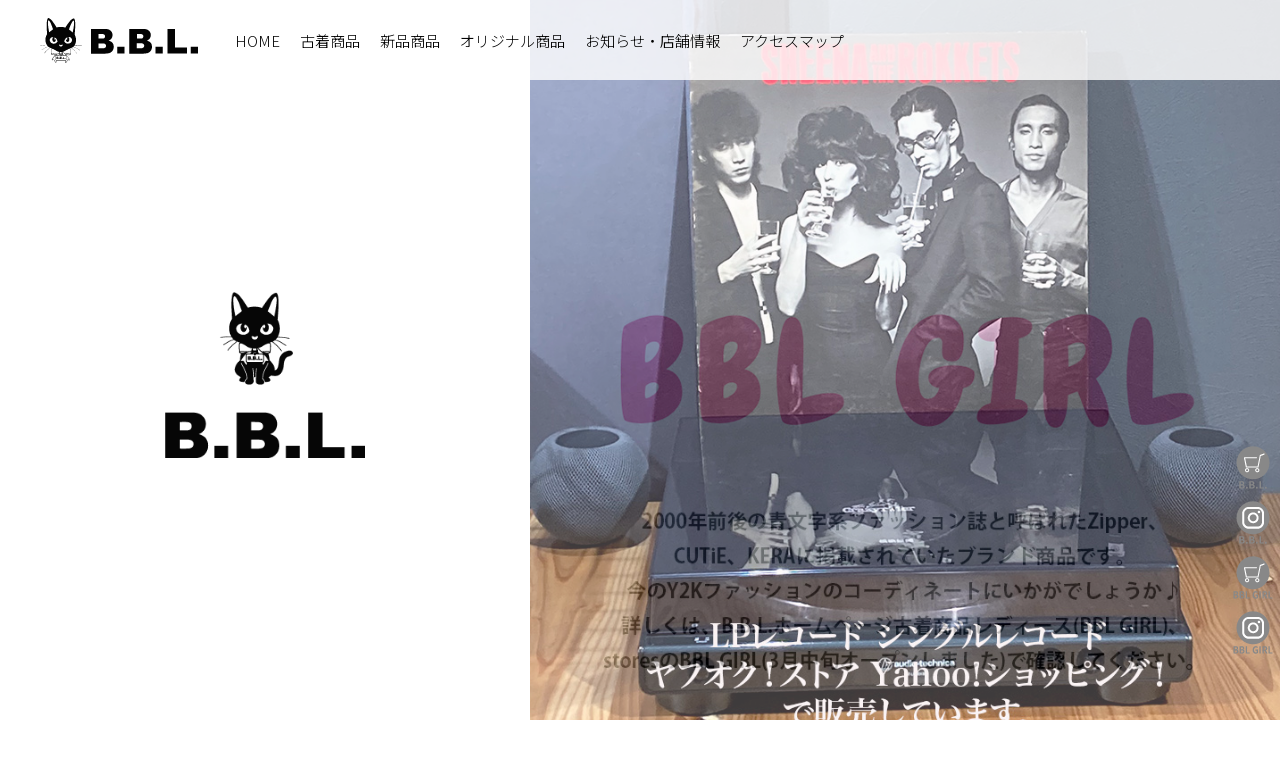

--- FILE ---
content_type: text/html; charset=UTF-8
request_url: https://blanc-bleue.com/2019/06/16/%E3%83%89%E3%83%AD%E3%83%83%E3%83%97%E3%82%B7%E3%83%A7%E3%83%AB%E3%83%80%E3%83%BC%E3%81%AB%E8%BA%AB%E5%B9%85%E3%82%92%E5%BA%83%E3%81%8F%E3%80%81%E8%A3%BE%E3%81%AB%E3%81%8B%E3%81%91%E3%81%A6%E3%81%B5-2/
body_size: 17788
content:
<!doctype html>
<html lang="ja">
<head>

  
      <script type="text/javascript">
window.location.href = 'https://bbl-jp.com/';
    </script>
    <!--------------------------------▼ meta ▼-------------------------------->
    <meta http-equiv="Content-Type" content="text/html; charset=utf-8" />
    <!--<meta name="viewport" content="width=device-width, minimum-scale=1, maximum-scale=1">-->
    <script type="text/javascript">
    if ((navigator.userAgent.indexOf('iPhone') > 0) || navigator.userAgent.indexOf('iPod') > 0 || navigator.userAgent.indexOf('Android') > 0) {
        document.write('<meta name="viewport" content="width=device-width, minimum-scale=1, maximum-scale=1">');
    }else{
        document.write('<meta name="viewport" content="width=1200", minimum-scale=1, maximum-scale=1" />');
    }
      
      


      
    </script>
    
    <!-- Global site tag (gtag.js) - Google Analytics -->
    <script async src="https://www.googletagmanager.com/gtag/js?id=UA-128076134-1"></script>
    <script>
      window.dataLayer = window.dataLayer || [];
      function gtag(){dataLayer.push(arguments);}
      gtag('js', new Date());
    
      gtag('config', 'UA-128076134-1');
    </script>

    
		<title>最新情報｜ Blanc/bleue　ブランブルー【三重県・津市】国内ブランド、インポートブランドのセレクトショップ</title>
	<meta name="Keywords" content="三重県,津市,ブランブルー,セレクトショップ,アパレル,インポートブランド,国内ブランド,ファッション,通販">
	<meta name="description" content="ブランブルーは国内ブランド、インポートブランドなどをデザイナー出身の店長が独自の視点から商品構成するセレクトショップです">
    
    
         

    <!--------------------------------▲ meta ▲-------------------------------->
    <link rel="shortcut icon"type="image/vnd.microsoft.icon" href="https://blanc-bleue.com/wp-content/themes/blancbleue/images/favicon.ico" >
    <link rel="icon" type="image/vnd.microsoft.icon"href="https://blanc-bleue.com/wp-content/themes/blancbleue/images/favicon.ico" >
    <link rel="apple-touch-icon" href="https://blanc-bleue.com/wp-content/themes/blancbleue/images/icon.png">
    
    
    <!--------------------------------▼ css ▼-------------------------------->
    <link rel="stylesheet" href="https://blanc-bleue.com/wp-content/themes/blancbleue/style.css" type="text/css" />
    
	<link rel="stylesheet" href="https://blanc-bleue.com/wp-content/themes/blancbleue/css/design.css" media="screen and (min-width:1280px)">
    <link rel="stylesheet" href="https://blanc-bleue.com/wp-content/themes/blancbleue/css/design_tb.css" media="screen and (max-width:1279px) and (min-width:768px)">
    <link rel="stylesheet" href="https://blanc-bleue.com/wp-content/themes/blancbleue/css/design_sp.css" media="screen and (max-width:767px)">
    
        <link rel="stylesheet" href="https://blanc-bleue.com/wp-content/themes/blancbleue/css/page.css" media="screen and (min-width:1280px)">
    <link rel="stylesheet" href="https://blanc-bleue.com/wp-content/themes/blancbleue/css/page_tb.css"  media="screen and (max-width:1279px) and (min-width:768px)">
    <link rel="stylesheet" href="https://blanc-bleue.com/wp-content/themes/blancbleue/css/page_sp.css" media="screen and (max-width:767px)">
        
    
</head>



<body>

              
<!--ヘッダー--> 
<header>
<div class="sp_none">
<h1><a href="https://blanc-bleue.com//"><img src="https://blanc-bleue.com/wp-content/themes/blancbleue/images/logo.svg"></a></h1>
</div>



<div id="header_box">
                    
<div class="pc_none">
<h1><a href="https://blanc-bleue.com/"><img src="https://blanc-bleue.com/wp-content/themes/blancbleue/images/logo.svg"></a></h1>
</div>



<!--ナビゲーション-->           
<nav id="gnav">
		<ul class="gnav">
			<li><a href="https://blanc-bleue.com//" title="HOME ">HOME</a></li>
			<li><a href="https://blanc-bleue.com//recommend_list/" title="おすすめコーディネート">おすすめコーディネート</a></li>                     
			<li><a href="https://blanc-bleue.com//new_list/" title="最新情報">最新情報</a></li>
			<li><a href="https://blanc-bleue.com//info_list/" title="お知らせ・店舗情報">お知らせ・店舗情報</a></li>            
			<li><a href="https://blanc-bleue.com//access/" title="アクセスマップ">アクセスマップ</a></li>
			<li><a href="https://ameblo.jp/blanc-bleue/" title="ブログ" target="_blank">ブログ</a></li>
			<li class="store"><a href="https://blanc-bleue1996.stores.jp/" title="ブログ" target="_blank">オンラインストア</a></li>
		</ul>
</nav>
   
            
           
<ul class="icon_sns">
	<li><a href="https://blanc-bleue1996.stores.jp/" title="store" target="_blank"><img src="https://blanc-bleue.com/wp-content/themes/blancbleue/images/icon_store.png"></a></li>
	<li><a href="https://www.instagram.com/blancbleue/" title="instagram" target="_blank"><img src="https://blanc-bleue.com/wp-content/themes/blancbleue/images/icon_insta.png"></a></li>
	<li><a href="https://www.facebook.com/blancbleue/" title="facebook" target="_blank"><img src="https://blanc-bleue.com/wp-content/themes/blancbleue/images/icon_fb.png"></a></li>	
</ul>
       

         
<div id="toggle">
	<div class="open_menu">
		<span></span>
        <span></span>
        <span></span>
	</div>
</div> 
 

    
</div><!--header_box end--> 






<!--ページタイトル-->
<div id="page_ttl">
	<h2>最新情報</h2>
</div>


 




    
</header><!--ヘッダー end--> 




<meta name='robots' content='max-image-preview:large' />
<link rel='stylesheet' id='wp-block-library-css'  href='https://blanc-bleue.com/wp-includes/css/dist/block-library/style.min.css?ver=5.7.14' type='text/css' media='all' />
<!--▼------------------------------------------------ start ------------------------------------------------▼-->

<article>   
<!--最新情報--> 



<section>
<div id="new_block">

	
    <div class="new_entry">
    
      
   		<p class="new_entry_date">2019.06.16</p>
              
		
        <h2>ドロップショルダーに身幅を広く、裾にかけてふんわりとバルーンを描くようなシルエットのロングドレス！OMNIGOD</h2>
        
		

		
<div class="wp-block-image"><figure class="aligncenter"><img loading="lazy" width="500" height="500" src="https://blanc-bleue.com/wp-content/uploads/2019/06/BL2019.6.7-10.jpg" alt="" class="wp-image-2224" srcset="https://blanc-bleue.com/wp-content/uploads/2019/06/BL2019.6.7-10.jpg 500w, https://blanc-bleue.com/wp-content/uploads/2019/06/BL2019.6.7-10-150x150.jpg 150w, https://blanc-bleue.com/wp-content/uploads/2019/06/BL2019.6.7-10-300x300.jpg 300w" sizes="(max-width: 500px) 100vw, 500px" /></figure></div>



<div class="wp-block-image"><figure class="aligncenter"><img loading="lazy" width="500" height="500" src="https://blanc-bleue.com/wp-content/uploads/2019/06/BL2019.6.7-11.jpg" alt="" class="wp-image-2225" srcset="https://blanc-bleue.com/wp-content/uploads/2019/06/BL2019.6.7-11.jpg 500w, https://blanc-bleue.com/wp-content/uploads/2019/06/BL2019.6.7-11-150x150.jpg 150w, https://blanc-bleue.com/wp-content/uploads/2019/06/BL2019.6.7-11-300x300.jpg 300w" sizes="(max-width: 500px) 100vw, 500px" /></figure></div>



<div class="wp-block-image"><figure class="aligncenter"><img loading="lazy" width="280" height="470" src="https://blanc-bleue.com/wp-content/uploads/2019/06/BL2019.6.7-12.jpg" alt="" class="wp-image-2226" srcset="https://blanc-bleue.com/wp-content/uploads/2019/06/BL2019.6.7-12.jpg 280w, https://blanc-bleue.com/wp-content/uploads/2019/06/BL2019.6.7-12-179x300.jpg 179w" sizes="(max-width: 280px) 100vw, 280px" /></figure></div>



<div class="wp-block-image"><figure class="aligncenter"><img loading="lazy" width="500" height="500" src="https://blanc-bleue.com/wp-content/uploads/2019/06/BL2019.6.7-9.jpg" alt="" class="wp-image-2223" srcset="https://blanc-bleue.com/wp-content/uploads/2019/06/BL2019.6.7-9.jpg 500w, https://blanc-bleue.com/wp-content/uploads/2019/06/BL2019.6.7-9-150x150.jpg 150w, https://blanc-bleue.com/wp-content/uploads/2019/06/BL2019.6.7-9-300x300.jpg 300w" sizes="(max-width: 500px) 100vw, 500px" /></figure></div>



<p><strong>ステッチレスに仕立てた膨らみのある襟に、ボタンを２つ装備したプルオーバーデザイン。トップボタンは、ボタンのラインをずらしたループを施し、トップボタンを閉めた際に隠れる仕様を取り入れました。また、左胸の裏地にナイロンテープを貼り合わせ、スウェーデン軍ミリタリーシャツの要素を注入しています。丈を長めに左右の裾には大きなスリットを入れ動きやすくしています。前後の着丈に変化を取り入れ、丸みを帯びたドレープ感が相まり、パンプスからブーツまで幅広く合わせられるように仕立てました。ルーズシルエットを生かしたレイヤードスタイルも楽しめる一着です。腰にベルトでキュッと結び、ブラッシュアップでの着用もおすすめです。</strong></p>



<p><strong>アイテム　麻キャンバス7分袖スウェディッシュロングドレス</strong></p>



<p><strong>ブランド　OMNIGOD</strong></p>



<p><strong>品番　　　57-0608X</strong></p>



<p><strong>カラー　　ホワイト</strong></p>



<p><strong>品質　　　リネン　100%　</strong></p>



<p><strong>サイズ　　フリー</strong></p>



<p><strong>価格　　　￥19.500＋税</strong></p>
    
    </div>

    
    
		<!--ページ送り-->
		<div class="icon_list"><a href="https://blanc-bleue.com//new_list/" title="一覧に戻る">一覧にもどる</a></div>
	
    


</div>

		 
            

</section>  

  



 
</article>




<!--▲------------------------------------------------ end ------------------------------------------------▲-->    
<!----------------▼ footer ▼---------------->

<!--FOOTER-->  
<footer>


<div id="footer_bnr">
<div><a href="https://store.shopping.yahoo.co.jp/blanc-bleue-shop/" target="_blank"><img src="https://blanc-bleue.com/wp-content/themes/blancbleue/images/bnr_yahoo.png" alt="YAHOO!ショッピング"></a></div>
<div><a href="https://www.facebook.com/pages/Blancbleue-%E3%83%96%E3%83%A9%E3%83%B3%E3%83%96%E3%83%AB%E3%83%BC/497955793633249" target="_blank"><img src="https://blanc-bleue.com/wp-content/themes/blancbleue/images/bnr_fb.png" alt="facebook ブランブルー"></a></div>
<div><a href="https://www.instagram.com/blancbleue/" target="_blank"><img src="https://blanc-bleue.com/wp-content/themes/blancbleue/images/bnr_insta.png" alt="Instagram"></a></div>
<div><a href="https://blanc-bleue1996.stores.jp/" target="_blank"><img src="https://blanc-bleue.com/wp-content/themes/blancbleue/images/bnr_store.jpg" alt="Instagram"></a></div>
</div>


<div id="footer_brand_block_2020">
<h4 class="footer_2020_h4">取り扱いブランド</h4>
    
    <ul class="footer_2020">
        <li><img src="https://blanc-bleue.com/wp-content/themes/blancbleue/images/footer/icon01_harrriss.jpg" alt="harrriss"></li>
        <li><img src="https://blanc-bleue.com/wp-content/themes/blancbleue/images/footer/icon02_harriss_grace.jpg" alt="harriss_grace"></li>
        <li><img src="https://blanc-bleue.com/wp-content/themes/blancbleue/images/footer/icon03_lecielde_harriss.jpg" alt="lecielde_harriss"></li>
        <li><img src="https://blanc-bleue.com/wp-content/themes/blancbleue/images/footer/icon04_rappeler.jpg" alt="rappeler"></li>
        <li><img src="https://blanc-bleue.com/wp-content/themes/blancbleue/images/footer/icon05_trippen.jpg" alt="trippen"></li>
        <li><img src="https://blanc-bleue.com/wp-content/themes/blancbleue/images/footer/icon06_ci-va.jpg" alt="ci-va"></li>
        <li><img src="https://blanc-bleue.com/wp-content/themes/blancbleue/images/footer/icon07_nimes.jpg" alt="nimes"></li>
        <li><img src="https://blanc-bleue.com/wp-content/themes/blancbleue/images/footer/icon08_lamarine_france.jpg" alt="lamarine_france"></li>
        <li><img src="https://blanc-bleue.com/wp-content/themes/blancbleue/images/footer/icon09_rouge_vif.jpg" alt="rouge_vif"></li>
        <li><img src="https://blanc-bleue.com/wp-content/themes/blancbleue/images/footer/icon10_omnigod.jpg" alt="omnigod"></li>
        <li><img src="https://blanc-bleue.com/wp-content/themes/blancbleue/images/footer/icon11_prit.jpg" alt="prit"></li>
        <li><img src="https://blanc-bleue.com/wp-content/themes/blancbleue/images/footer/icon12_jhonbull.jpg" alt="jhonbull"></li>
        <li><img src="https://blanc-bleue.com/wp-content/themes/blancbleue/images/footer/icon13_mononogu.jpg" alt="mononogu"></li>
        <li><img src="https://blanc-bleue.com/wp-content/themes/blancbleue/images/footer/icon14_micadeal.jpg" alt="micadeal"></li>
        <li><img src="https://blanc-bleue.com/wp-content/themes/blancbleue/images/footer/icon15_sim.jpg" alt="sim"></li>
        <li><img src="https://blanc-bleue.com/wp-content/themes/blancbleue/images/footer/icon16_maccheronian.jpg" alt="maccheronian"></li>
        <li><img src="https://blanc-bleue.com/wp-content/themes/blancbleue/images/footer/icon17_duvetica.jpg" alt="duvetica"></li>
        <li><img src="https://blanc-bleue.com/wp-content/themes/blancbleue/images/footer/icon18_collonil.jpg" alt="collonil"></li>
    </ul>


</div>


<!--<div id="footer_brand_block">
<h4>取り扱いブランド</h4>

<div id="footer_brand">
<div><img src="https://blanc-bleue.com/wp-content/themes/blancbleue/images/icon_nimes.jpg" alt="NIMES"></div>
<div><img src="https://blanc-bleue.com/wp-content/themes/blancbleue/images/icon_nimes2.jpg" alt="nimes et nimes"></div>
<div><img src="https://blanc-bleue.com/wp-content/themes/blancbleue/images/icon_marine.jpg" alt="LA MARINE FRANCAISE"></div>
<div><img src="https://blanc-bleue.com/wp-content/themes/blancbleue/images/icon_chambre.jpg" alt="chambre de nimes"></div>
<div><img src="https://blanc-bleue.com/wp-content/themes/blancbleue/images/icon_hancre.jpg" alt="honore"></div>
<div><img src="https://blanc-bleue.com/wp-content/themes/blancbleue/images/icon_olivades.jpg" alt="Les Olivades"></div>
<div><img src="https://blanc-bleue.com/wp-content/themes/blancbleue/images/icon_ciel.jpg" alt="NIMES de Bleu"></div>
<div><img src="https://blanc-bleue.com/wp-content/themes/blancbleue/images/icon_les_accessoires.jpg" alt="LES ACCESSOIRES CHARMANTS"></div>
<div><img src="https://blanc-bleue.com/wp-content/themes/blancbleue/images/icon_harris.jpg" alt="HARRISS"></div>
<div><img src="https://blanc-bleue.com/wp-content/themes/blancbleue/images/icon_pretit.jpg" alt="le ciel de HARRISS"></div>
<div><img src="https://blanc-bleue.com/wp-content/themes/blancbleue/images/icon_omuni.jpg" alt="OMNIGOD"></div>
<div><img src="https://blanc-bleue.com/wp-content/themes/blancbleue/images/icon_8.jpg" alt="Johnbull"></div>
<div><img src="https://blanc-bleue.com/wp-content/themes/blancbleue/images/icon_mono.jpg" alt="もののぐ"></div>
<div><img src="https://blanc-bleue.com/wp-content/themes/blancbleue/images/icon_civa.jpg" alt="ci-va"></div>
<div><img src="https://blanc-bleue.com/wp-content/themes/blancbleue/images/icon_duve.jpg" alt="DUVETICA"></div>
</div>

<div id="footer_brand_b">
<div><img src="https://blanc-bleue.com/wp-content/themes/blancbleue/images/icon_prit.jpg" alt="prit"></div>
<div><img src="https://blanc-bleue.com/wp-content/themes/blancbleue/images/icon_trippen.jpg" alt="trippen"></div>
<div><img src="https://blanc-bleue.com/wp-content/themes/blancbleue/images/icon_rouge.jpg" alt="Rouge vif"></div>
<div><img src="https://blanc-bleue.com/wp-content/themes/blancbleue/images/icon_rouge_vif_La_cle.jpg" alt="fonce"></div>
<div><img src="https://blanc-bleue.com/wp-content/themes/blancbleue/images/icon_scotland.jpg" alt="MICA&amp;DEAL"></div>
<div><img src="https://blanc-bleue.com/wp-content/themes/blancbleue/images/icon_cath.jpg" alt="Cath Kidston"></div>
<div><img src="https://blanc-bleue.com/wp-content/themes/blancbleue/images/icon_skin.jpg" alt="skinware"></div>
<div><img src="https://blanc-bleue.com/wp-content/themes/blancbleue/images/icon_sim.jpg" alt="síːm"></div>
</div>

</div>-->





<!--page_top-->
<div id="footer_border">
<div id="page_top">
<a href="/"><img src="https://blanc-bleue.com/wp-content/themes/blancbleue/images/page_top.png" alt="PAGE TOP" > </a>
</div>
</div> 




<div id="footer_info_box">

<div id="f_logo">
<h1><img src="https://blanc-bleue.com/wp-content/themes/blancbleue/images/footer_logo.svg" alt="Blanc/bleue"></h1>
</div>
 
 
<div id="footer_info">
<h1>Blanc/bleue　ブランブルー</h1>
<p>OPEN 11：00～20：00<br class="pc_none">　　定休日 火曜日・水曜日</p>
<p>514-0027 三重県津市大門6-15<br class="pc_none">　　TEL　059-229-0606</p>
<p>MAIL　blanc-bleue_yahoo★zb.ztv.ne.jp<br class="pc_none">　お手数ですがメール送信の際は<br class="pc_none">★の部分を@に変更してください。</p>
</div> 
 
 
        
</div>
</div>	



</footer>


        
<!----------------▲ footer ▲---------------->

<!----------------▼ js ▼---------------->
</div>
<script src="https://ajax.googleapis.com/ajax/libs/jquery/3.3.1/jquery.min.js"></script> 
<script src="https://blanc-bleue.com/wp-content/themes/blancbleue/js/common.js"></script>




</body>
</html>

--- FILE ---
content_type: application/javascript
request_url: https://bbl-jp.com/wp/wp-content/themes/b.b.l/js/common.js
body_size: 679
content:
// JavaScript Document

//toggleB
    /*$(function(){
        var scrollPosition;
        $('.navToggle2').click(function() {
            $(this).toggleClass('active');

            if ($(this).hasClass('active')) {

                $("nav .gnav").addClass('active');
                
            } else {
                $("nav .gnav").removeClass('active');
            }
        });
    }); */


//	toggle
///////////////////////////////////////////////////////////
    $(function(){
        $('.news .pic').hover(function() {
            $(this).toggleClass('active');

            if ($(this).hasClass('active')) {

                $(this).next("div").addClass('active');
                
            } else {
                $(this).next("div").removeClass('active');
            }
        });
    });

    $(function(){
        $('.news .t-link').hover(function() {
            $(this).toggleClass('active');

            if ($(this).hasClass('active')) {

                $(this).parent("p").parent("div").prev("a").addClass('active');
                
            } else {
                $(this).parent("p").parent("div").prev("a").removeClass('active');
            }
        });
    }); 


//	toggle
///////////////////////////////////////////////////////////
$(function() {   
    $(window).scroll(function () {
        if ($(this).scrollTop() > 100) {
            $('.float').fadeIn(300);
        } else {
            $('.float').fadeOut(300);
        }
    });
    
    var topBtn = $('.page_top');
    topBtn.click(function () {
        $('body,html').animate({
            scrollTop: 0
        }, 1500);
        return false;
    });
});
   


//    resize
///////////////////////////////////////////////////////////
$(function(){
    var scrollPosition;// eslint-disable-line
	var timer = false;
	var prewidth = $(window).width()
	$(window).resize(function() {
		if (timer !== false) {
			clearTimeout(timer);
		}
		timer = setTimeout(function() {
		var nowWidth = $(window).width()
		if(prewidth !== nowWidth){
      $('body').removeAttr('style').removeClass('active');
      $(".navToggle2").removeClass('active');
      $('.gnav').removeAttr('style');
      $('nav').removeClass('active').removeAttr('style');
      $('.gnav-box').removeClass('active').removeAttr('style');
      $(".gnav li a").removeClass('open').removeAttr('style');
      $('.gnav li ul').removeAttr('style');
      $('nav>ul>li').removeClass('open').removeAttr('style');
		}
		prewidth = nowWidth;
		}, 10);
	});

});

$(window).on("orientationchange", function() {
	location.reload();
});






//    resize
///////////////////////////////////////////////////////////



--- FILE ---
content_type: image/svg+xml
request_url: https://bbl-jp.com/wp/wp-content/themes/b.b.l/images/parts/250904_store-bbl-icon.svg
body_size: 6739
content:
<?xml version="1.0" encoding="utf-8"?>
<!-- Generator: Adobe Illustrator 26.3.1, SVG Export Plug-In . SVG Version: 6.00 Build 0)  -->
<svg version="1.1" id="レイヤー_1" xmlns="http://www.w3.org/2000/svg" xmlns:xlink="http://www.w3.org/1999/xlink" x="0px"
	 y="0px" width="40px" height="45px" viewBox="0 0 40 45" style="enable-background:new 0 0 40 45;" xml:space="preserve">
<style type="text/css">
	.st0{display:none;}
	.st1{display:inline;fill:#888888;}
	.st2{display:inline;}
	.st3{fill:#FFFFFF;}
	.st4{fill-rule:evenodd;clip-rule:evenodd;fill:#FFFFFF;}
	.st5{display:inline;fill:#9EACC8;}
	.st6{display:inline;fill:#E7EBF1;}
	.st7{display:inline;fill:#A4B1CC;}
	.st8{display:inline;fill-rule:evenodd;clip-rule:evenodd;fill:#FFFFFF;}
	.st9{fill:#888888;}
</style>
<g class="st0">
	<circle class="st1" cx="20" cy="24" r="20"/>
	<g class="st2">
		<circle class="st3" cx="27.1" cy="17" r="1.6"/>
		<path class="st3" d="M20.2,17.5c-3.6,0-6.5,2.9-6.5,6.5s2.9,6.5,6.5,6.5s6.5-2.9,6.5-6.5S23.8,17.5,20.2,17.5z M20.2,28.2
			c-2.3,0-4.2-1.9-4.2-4.2s1.9-4.2,4.2-4.2s4.2,1.9,4.2,4.2C24.4,26.3,22.5,28.2,20.2,28.2z"/>
		<g>
			<path class="st3" d="M25.4,37.3H14.8c-4.4,0-8-3.6-8-8V18.7c0-4.4,3.6-8,8-8h10.6c4.4,0,8,3.6,8,8v10.6
				C33.3,33.7,29.7,37.3,25.4,37.3z M14.8,13.2c-3,0-5.5,2.5-5.5,5.5v10.6c0,3,2.5,5.5,5.5,5.5h10.6c3,0,5.5-2.5,5.5-5.5V18.7
				c0-3-2.5-5.5-5.5-5.5C25.4,13.2,14.8,13.2,14.8,13.2z"/>
		</g>
	</g>
</g>
<g class="st0">
	<ellipse class="st1" cx="20" cy="24" rx="19" ry="19"/>
	<g class="st2">
		<path class="st3" d="M31.6,16.7c-0.7,0.3-1.6,0.5-2.4,0.7c0.4-0.1,0.9-0.8,1.2-1c0.3-0.4,0.6-0.9,0.8-1.4v-0.1c-0.1,0-0.1,0-0.1,0
			c-0.9,0.5-1.8,0.8-2.8,1.1c-0.1,0-0.1,0-0.2-0.1s-0.2-0.2-0.2-0.3c-0.4-0.4-0.9-0.6-1.4-0.8c-0.7-0.3-1.4-0.4-2.1-0.3
			c-0.7,0-1.4,0.2-2,0.6c-0.6,0.3-1.2,0.8-1.6,1.3c-0.5,0.6-0.8,1.2-1,1.9c-0.2,0.7-0.2,1.3-0.1,2c0,0.1,0,0.1-0.1,0.1
			c-3.9-0.6-7.1-2-9.6-4.9c-0.1-0.1-0.2-0.1-0.3,0c-1.1,1.7-0.6,4.4,0.8,5.8c0.2,0.2,0.4,0.4,0.6,0.5c-0.1,0-1-0.1-1.9-0.5
			c-0.1-0.1-0.2,0-0.2,0.1c0,0.2,0,0.4,0,0.6c0.2,1.7,1.4,3.3,3,3.9c0.2,0.1,0.4,0.2,0.6,0.2c-0.1-0.1-0.5,0-1.6-0.1
			c-0.1,0-0.2,0-0.1,0.2c0.8,2.2,2.5,2.8,3.8,3.2c0.2,0,0.3,0,0.5,0.1l0,0c-0.4,0.7-1.9,1.1-2.6,1.4c-1.3,0.4-2.6,0.6-4,0.5
			c-0.2,0-0.3,0-0.3,0c-0.1,0,0,0.1,0.1,0.1c0.3,0.2,0.5,0.3,0.8,0.5c0.8,0.4,1.7,0.8,2.7,1.1c4.8,1.3,10.2,0.4,13.8-3.2
			c2.8-2.8,3.8-6.7,3.8-10.5c0-0.2,0.2-0.2,0.3-0.3c0.7-0.6,1.3-1.2,1.9-1.9C31.7,16.9,31.7,16.8,31.6,16.7
			C31.7,16.7,31.7,16.7,31.6,16.7C31.7,16.6,31.7,16.6,31.6,16.7z"/>
		<path class="st4" d="M15.2,33.6C17.2,33.6,15.3,33.6,15.2,33.6C15.5,33.6,15.2,33.6,15.2,33.6z"/>
		<path class="st4" d="M15.2,33.6C15.2,33.6,14.9,33.6,15.2,33.6L15.2,33.6z"/>
		<path class="st4" d="M16,33.6C16,33.5,16.5,33.6,16,33.6C16,33.6,16.1,33.6,16,33.6z"/>
		<path class="st4" d="M24.3,14.4L24.3,14.4L24.3,14.4z"/>
	</g>
</g>
<g class="st0">
	<circle class="st1" cx="19.7" cy="17.8" r="16.5"/>
	<path class="st5" d="M19.3,18.7c0-0.1,0-0.2,0-0.2c0-0.5,0-1,0.2-1.4c0.1,0.1,0.2,0.1,0.2,0.2c0.5,0.4,0.1,1,0.2,1.5
		c-0.1,0-0.1,0-0.2,0C19.6,18.7,19.5,18.7,19.3,18.7z"/>
	<path class="st6" d="M20,17.5c-0.1,0.3-0.2,0.5-0.3,0.8c-0.1-0.3-0.9-0.6,0-0.9C19.8,17.4,19.9,17.4,20,17.5z"/>
	<path class="st7" d="M19.4,17c0.1,0,0.3,0,0.4,0c0.1,0.2,0.1,0.4,0.2,0.6c-0.2,0.1,0,0.3,0,0.4c-0.1,0.1-0.1,0.1-0.2,0.2
		c-0.2,0.1-0.2,0.2-0.2,0.4C19.1,18.2,19.4,17.6,19.4,17z"/>
	<path class="st8" d="M16.9,17.9V28c0,0.1,0.1,0.3,0.3,0.3H21c0.1,0,0.3-0.1,0.3-0.3V17.8H24c0.1,0,0.3-0.1,0.3-0.2l0.3-3.1
		c0-0.2-0.1-0.3-0.3-0.3h-3V12c0-0.5,0.4-0.9,0.9-0.9h2.1c0.1,0,0.3-0.1,0.3-0.3V7.6c0-0.1-0.1-0.3-0.3-0.3h-3.5
		C18.7,7.3,17,9,17,11.1v3h-1.9c-0.1,0-0.3,0.1-0.3,0.3v3.1c0,0.1,0.1,0.3,0.3,0.3H17L16.9,17.9L16.9,17.9z"/>
	<g class="st2">
		<path class="st9" d="M0.6,42c0-2.9,1.6-4.6,4-4.6s4,1.7,4,4.6c0,2.9-1.6,4.6-4,4.6S0.6,44.9,0.6,42z M6.7,42c0-1.9-0.8-3-2.2-3
			s-2.2,1.1-2.2,3s0.8,3.1,2.2,3.1S6.7,43.9,6.7,42z"/>
		<path class="st9" d="M9.5,39.8h1.8l0.7,3.3c0.1,0.6,0.2,1.3,0.3,2l0,0c0.1-0.7,0.3-1.3,0.4-2l0.8-3.3h1.6l0.8,3.3
			c0.2,0.6,0.3,1.3,0.4,2h0.1c0.1-0.7,0.2-1.3,0.3-2l0.7-3.3H19l-1.7,6.7h-2.1l-0.7-2.9c-0.1-0.6-0.3-1.2-0.4-2H14
			c-0.1,0.7-0.2,1.3-0.4,2l-0.7,2.9h-2L9.5,39.8z"/>
		<path class="st9" d="M20.5,39.8h1.4l0.1,0.9l0,0c0.6-0.6,1.3-1.1,2.2-1.1c1.5,0,2.1,1,2.1,2.7v4.2h-1.8v-4c0-1-0.3-1.4-0.9-1.4
			s-0.9,0.3-1.4,0.8v4.6h-1.8L20.5,39.8L20.5,39.8z"/>
		<path class="st9" d="M27.7,43.2c0-2.2,1.5-3.5,3.1-3.5c1.8,0,2.8,1.4,2.8,3.2c0,0.3,0,0.6-0.1,0.8h-4.1c0.1,1.1,0.9,1.7,1.9,1.7
			c0.6,0,1-0.2,1.5-0.5l0.6,1.1c-0.7,0.5-1.5,0.7-2.4,0.7C29.2,46.7,27.7,45.4,27.7,43.2z M32.2,42.5c0-0.9-0.4-1.5-1.3-1.5
			c-0.7,0-1.3,0.5-1.5,1.5H32.2z"/>
		<path class="st9" d="M35.1,39.8h1.4l0.1,1.2l0,0c0.5-0.9,1.2-1.4,1.9-1.4c0.4,0,0.6,0.1,0.8,0.1L39,41.2c-0.2-0.1-0.4-0.1-0.7-0.1
			c-0.5,0-1.2,0.3-1.5,1.3v4H35L35.1,39.8L35.1,39.8z"/>
	</g>
</g>
<g>
	<g>
		<path class="st9" d="M6.2,36.2h2.4c1.5,0,2.7,0.4,2.7,1.8c0,0.7-0.4,1.4-1,1.6v0.1c0.8,0.2,1.4,0.8,1.4,1.7c0,1.5-1.2,2.2-2.9,2.2
			H6.2V36.2z M8.6,39.2c0.9,0,1.3-0.4,1.3-1c0-0.6-0.4-0.9-1.3-0.9H7.7v1.9H8.6z M8.7,42.5c1,0,1.6-0.4,1.6-1.1c0-0.7-0.5-1-1.6-1
			h-1v2.1H8.7z"/>
		<path class="st9" d="M12.9,42.8c0-0.5,0.4-1,0.9-1c0.5,0,0.9,0.4,0.9,1s-0.4,1-0.9,1C13.2,43.7,12.9,43.3,12.9,42.8z"/>
		<path class="st9" d="M16.3,36.2h2.4c1.5,0,2.7,0.4,2.7,1.8c0,0.7-0.4,1.4-1,1.6v0.1c0.8,0.2,1.4,0.8,1.4,1.7
			c0,1.5-1.2,2.2-2.9,2.2h-2.6V36.2z M18.6,39.2c0.9,0,1.3-0.4,1.3-1c0-0.6-0.4-0.9-1.3-0.9h-0.9v1.9H18.6z M18.8,42.5
			c1,0,1.6-0.4,1.6-1.1c0-0.7-0.5-1-1.6-1h-1v2.1H18.8z"/>
		<path class="st9" d="M22.9,42.8c0-0.5,0.4-1,0.9-1c0.5,0,0.9,0.4,0.9,1s-0.4,1-0.9,1C23.3,43.7,22.9,43.3,22.9,42.8z"/>
		<path class="st9" d="M26.4,36.2h1.5v6.2h3v1.2h-4.5V36.2z"/>
		<path class="st9" d="M31.9,42.8c0-0.5,0.4-1,0.9-1c0.5,0,0.9,0.4,0.9,1s-0.4,1-0.9,1C32.3,43.7,31.9,43.3,31.9,42.8z"/>
	</g>
	<g>
		<g>
			<path class="st9" d="M20,1.3c-9.1,0-16.5,7.4-16.5,16.5S10.9,34.3,20,34.3s16.5-7.4,16.5-16.5S29.1,1.3,20,1.3z"/>
		</g>
		<g>
			<path class="st3" d="M31.6,8.8c-0.1-0.3-0.4-0.4-0.7-0.3l-3.8,1.4c-0.2,0.1-0.3,0.2-0.3,0.4l-2.2,11.1H13.8l-1.6-8.1h11.3
				c0.3,0,0.5-0.2,0.5-0.5s-0.2-0.5-0.5-0.5h-12c-0.2,0-0.3,0.1-0.4,0.2C11,12.6,11,12.8,11,13l1.8,9.2c0.1,0.3,0.3,0.4,0.5,0.4H25
				c0.3,0,0.5-0.2,0.5-0.4L27.7,11l3.6-1.3C31.6,9.4,31.7,9.1,31.6,8.8z"/>
			<path class="st3" d="M14.1,23.1c-1.2,0-2.1,1-2.1,2.1s1,2.1,2.1,2.1s2.1-1,2.1-2.1S15.2,23.1,14.1,23.1z M14.1,26.3
				c-0.6,0-1.1-0.5-1.1-1.1s0.5-1.1,1.1-1.1s1.1,0.5,1.1,1.1S14.6,26.3,14.1,26.3z"/>
			<path class="st3" d="M24.3,23.1c-1.2,0-2.1,1-2.1,2.1s1,2.1,2.1,2.1s2.1-1,2.1-2.1S25.4,23.1,24.3,23.1z M24.3,26.3
				c-0.6,0-1.1-0.5-1.1-1.1s0.5-1.1,1.1-1.1s1.1,0.5,1.1,1.1S24.8,26.3,24.3,26.3z"/>
		</g>
	</g>
</g>
</svg>
